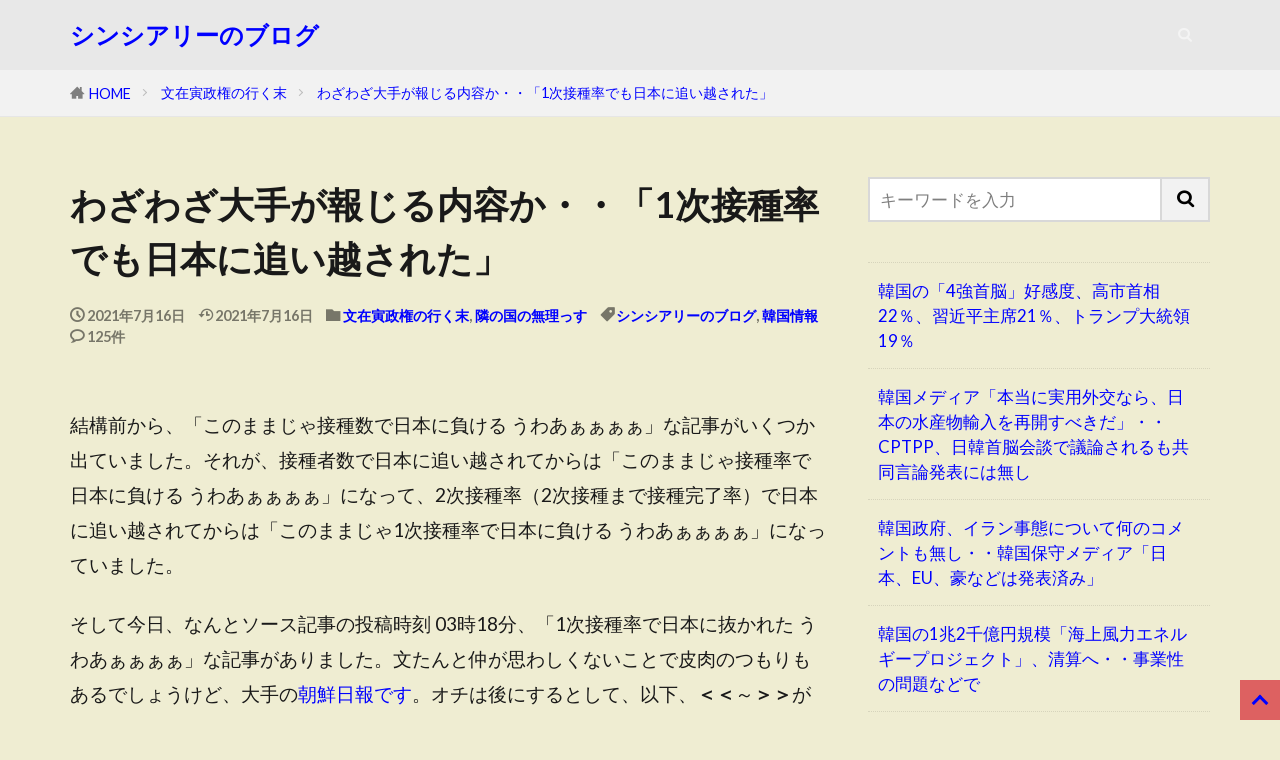

--- FILE ---
content_type: text/html; charset=utf-8
request_url: https://www.google.com/recaptcha/api2/aframe
body_size: 268
content:
<!DOCTYPE HTML><html><head><meta http-equiv="content-type" content="text/html; charset=UTF-8"></head><body><script nonce="phRXJPGYrEhaCLuRt-P_jA">/** Anti-fraud and anti-abuse applications only. See google.com/recaptcha */ try{var clients={'sodar':'https://pagead2.googlesyndication.com/pagead/sodar?'};window.addEventListener("message",function(a){try{if(a.source===window.parent){var b=JSON.parse(a.data);var c=clients[b['id']];if(c){var d=document.createElement('img');d.src=c+b['params']+'&rc='+(localStorage.getItem("rc::a")?sessionStorage.getItem("rc::b"):"");window.document.body.appendChild(d);sessionStorage.setItem("rc::e",parseInt(sessionStorage.getItem("rc::e")||0)+1);localStorage.setItem("rc::h",'1768639495185');}}}catch(b){}});window.parent.postMessage("_grecaptcha_ready", "*");}catch(b){}</script></body></html>

--- FILE ---
content_type: application/javascript; charset=utf-8
request_url: https://fundingchoicesmessages.google.com/f/AGSKWxWtkiTfpOT_tMrpDrAECMABt7Pzflyfwsjmwk6GphKqVCTCcOnwcd0gPMfwMhGMGtLRaqZEDQkLiohhdF3EORvH8PtKxTDvhUjanLlelYCTkH7NfFXcX6SDj_C11XjeUoa9N_hyT_quytwY-tFOW4FgKv7oY1BrVx-7KBsIN9D8ziY77DNTb8jGOfqy/_/incmpuad./adserverstore./adv/kelkoo_.adsby./adv_manager_
body_size: -1291
content:
window['101b898d-035e-42ec-a523-f71cbac6c316'] = true;